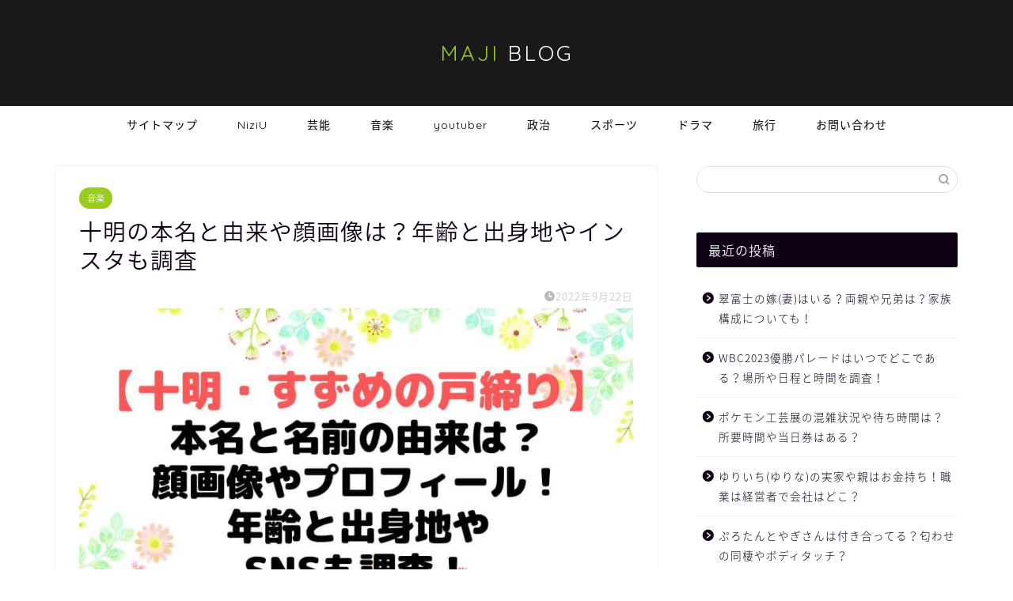

--- FILE ---
content_type: text/html; charset=UTF-8
request_url: https://majiblog.net/2022/09/22/toaka/
body_size: 14462
content:
<!DOCTYPE html>
<html lang="ja">
<head prefix="og: http://ogp.me/ns# fb: http://ogp.me/ns/fb# article: http://ogp.me/ns/article#">
<meta charset="utf-8">
<meta http-equiv="X-UA-Compatible" content="IE=edge">
<meta name="viewport" content="width=device-width, initial-scale=1">
<!-- ここからOGP -->
<meta property="og:type" content="blog">
<meta property="og:title" content="十明の本名と由来や顔画像は？年齢と出身地やインスタも調査｜TOKIMEKI MAJI BLOG"> 
<meta property="og:url" content="https://majiblog.net/2022/09/22/toaka/"> 
<meta property="og:description" content="新海誠監督の新作映画「すずめの戸締り」の主題歌のボーカルを担当するアーティストが十明(とあか)さんだということで話題にな"> 
<meta property="og:image" content="https://majiblog.net/wp-content/uploads/2022/09/toaka-suzume-1.jpg">
<meta property="og:site_name" content="TOKIMEKI MAJI BLOG">
<meta property="fb:admins" content="">
<meta name="twitter:card" content="summary_large_image">
<!-- ここまでOGP --> 

<meta name="description" itemprop="description" content="新海誠監督の新作映画「すずめの戸締り」の主題歌のボーカルを担当するアーティストが十明(とあか)さんだということで話題にな" >
<link rel="shortcut icon" href="https://majiblog.net/wp-content/themes/jin/favicon.ico">

<link media="all" href="https://majiblog.net/wp-content/cache/autoptimize/css/autoptimize_3ec73662f7ca61268290f10209884549.css" rel="stylesheet" /><title>十明の本名と由来や顔画像は？年齢と出身地やインスタも調査｜TOKIMEKI MAJI BLOG</title>
<meta name='robots' content='max-image-preview:large' />
<link rel='dns-prefetch' href='//ajax.googleapis.com' />
<link rel='dns-prefetch' href='//cdnjs.cloudflare.com' />
<link rel='dns-prefetch' href='//use.fontawesome.com' />
<link rel="alternate" type="application/rss+xml" title="TOKIMEKI MAJI BLOG &raquo; フィード" href="https://majiblog.net/feed/" />
<link rel="alternate" type="application/rss+xml" title="TOKIMEKI MAJI BLOG &raquo; コメントフィード" href="https://majiblog.net/comments/feed/" />
<link rel="alternate" type="application/rss+xml" title="TOKIMEKI MAJI BLOG &raquo; 十明の本名と由来や顔画像は？年齢と出身地やインスタも調査 のコメントのフィード" href="https://majiblog.net/2022/09/22/toaka/feed/" />
<script type="text/javascript">
window._wpemojiSettings = {"baseUrl":"https:\/\/s.w.org\/images\/core\/emoji\/14.0.0\/72x72\/","ext":".png","svgUrl":"https:\/\/s.w.org\/images\/core\/emoji\/14.0.0\/svg\/","svgExt":".svg","source":{"concatemoji":"https:\/\/majiblog.net\/wp-includes\/js\/wp-emoji-release.min.js?ver=6.1.9"}};
/*! This file is auto-generated */
!function(e,a,t){var n,r,o,i=a.createElement("canvas"),p=i.getContext&&i.getContext("2d");function s(e,t){var a=String.fromCharCode,e=(p.clearRect(0,0,i.width,i.height),p.fillText(a.apply(this,e),0,0),i.toDataURL());return p.clearRect(0,0,i.width,i.height),p.fillText(a.apply(this,t),0,0),e===i.toDataURL()}function c(e){var t=a.createElement("script");t.src=e,t.defer=t.type="text/javascript",a.getElementsByTagName("head")[0].appendChild(t)}for(o=Array("flag","emoji"),t.supports={everything:!0,everythingExceptFlag:!0},r=0;r<o.length;r++)t.supports[o[r]]=function(e){if(p&&p.fillText)switch(p.textBaseline="top",p.font="600 32px Arial",e){case"flag":return s([127987,65039,8205,9895,65039],[127987,65039,8203,9895,65039])?!1:!s([55356,56826,55356,56819],[55356,56826,8203,55356,56819])&&!s([55356,57332,56128,56423,56128,56418,56128,56421,56128,56430,56128,56423,56128,56447],[55356,57332,8203,56128,56423,8203,56128,56418,8203,56128,56421,8203,56128,56430,8203,56128,56423,8203,56128,56447]);case"emoji":return!s([129777,127995,8205,129778,127999],[129777,127995,8203,129778,127999])}return!1}(o[r]),t.supports.everything=t.supports.everything&&t.supports[o[r]],"flag"!==o[r]&&(t.supports.everythingExceptFlag=t.supports.everythingExceptFlag&&t.supports[o[r]]);t.supports.everythingExceptFlag=t.supports.everythingExceptFlag&&!t.supports.flag,t.DOMReady=!1,t.readyCallback=function(){t.DOMReady=!0},t.supports.everything||(n=function(){t.readyCallback()},a.addEventListener?(a.addEventListener("DOMContentLoaded",n,!1),e.addEventListener("load",n,!1)):(e.attachEvent("onload",n),a.attachEvent("onreadystatechange",function(){"complete"===a.readyState&&t.readyCallback()})),(e=t.source||{}).concatemoji?c(e.concatemoji):e.wpemoji&&e.twemoji&&(c(e.twemoji),c(e.wpemoji)))}(window,document,window._wpemojiSettings);
</script>

	




<link rel='stylesheet' id='fontawesome-style-css' href='https://use.fontawesome.com/releases/v5.6.3/css/all.css?ver=6.1.9' type='text/css' media='all' />
<link rel='stylesheet' id='swiper-style-css' href='https://cdnjs.cloudflare.com/ajax/libs/Swiper/4.0.7/css/swiper.min.css?ver=6.1.9' type='text/css' media='all' />
<link rel="https://api.w.org/" href="https://majiblog.net/wp-json/" /><link rel="alternate" type="application/json" href="https://majiblog.net/wp-json/wp/v2/posts/7459" /><link rel="canonical" href="https://majiblog.net/2022/09/22/toaka/" />
<link rel='shortlink' href='https://majiblog.net/?p=7459' />
<link rel="alternate" type="application/json+oembed" href="https://majiblog.net/wp-json/oembed/1.0/embed?url=https%3A%2F%2Fmajiblog.net%2F2022%2F09%2F22%2Ftoaka%2F" />
<link rel="alternate" type="text/xml+oembed" href="https://majiblog.net/wp-json/oembed/1.0/embed?url=https%3A%2F%2Fmajiblog.net%2F2022%2F09%2F22%2Ftoaka%2F&#038;format=xml" />
<script type="text/javascript">
<!--
/******************************************************************************
***   COPY PROTECTED BY http://chetangole.com/blog/wp-copyprotect/   version 3.1.0 ****
******************************************************************************/
function clickIE4(){
if (event.button==2){
return false;
}
}
function clickNS4(e){
if (document.layers||document.getElementById&&!document.all){
if (e.which==2||e.which==3){
return false;
}
}
}

if (document.layers){
document.captureEvents(Event.MOUSEDOWN);
document.onmousedown=clickNS4;
}
else if (document.all&&!document.getElementById){
document.onmousedown=clickIE4;
}

document.oncontextmenu=new Function("return false")
// --> 
</script>

<script type="text/javascript">
/******************************************************************************
***   COPY PROTECTED BY http://chetangole.com/blog/wp-copyprotect/   version 3.1.0 ****
******************************************************************************/
function disableSelection(target){
if (typeof target.onselectstart!="undefined") //For IE 
	target.onselectstart=function(){return false}
else if (typeof target.style.MozUserSelect!="undefined") //For Firefox
	target.style.MozUserSelect="none"
else //All other route (For Opera)
	target.onmousedown=function(){return false}
target.style.cursor = "default"
}
</script>
	
	
				
		
			
<!--カエレバCSS-->
<!--アプリーチCSS-->

<!-- Global site tag (gtag.js) - Google Analytics -->
<script async src="https://www.googletagmanager.com/gtag/js?id=UA-160001429-2"></script>
<script>
  window.dataLayer = window.dataLayer || [];
  function gtag(){dataLayer.push(arguments);}
  gtag('js', new Date());

  gtag('config', 'UA-160001429-2');
</script>

<!-- Google tag (gtag.js) -->
<script async src="https://www.googletagmanager.com/gtag/js?id=G-C4H5BWL1QH"></script>
<script>
  window.dataLayer = window.dataLayer || [];
  function gtag(){dataLayer.push(arguments);}
  gtag('js', new Date());

  gtag('config', 'G-C4H5BWL1QH');
</script>
</head>
<body class="post-template-default single single-post postid-7459 single-format-standard" id="nts-style">
<div id="wrapper">

		
	<div id="scroll-content" class="animate">
	
		<!--ヘッダー-->

								
<div id="header-box" class="tn_on header-box animate">
	<div id="header" class="header-type2 header animate">
		
		<div id="site-info" class="ef">
												<span class="tn-logo-size"><a href='https://majiblog.net/' title='TOKIMEKI MAJI BLOG' rel='home'><span style="color:#9acc1e">MAJI</span> BLOG</a></span>
									</div>

	
		
	</div>
	
		
</div>

		
	<!--グローバルナビゲーション layout1-->
				<div id="nav-container" class="header-style3-animate animate">
			<div id="drawernav" class="ef">
				<nav class="fixed-content"><ul class="menu-box"><li class="menu-item menu-item-type-post_type menu-item-object-page menu-item-28"><a href="https://majiblog.net/sitemap/">サイトマップ</a></li>
<li class="menu-item menu-item-type-taxonomy menu-item-object-category menu-item-737"><a href="https://majiblog.net/category/niziu/">NiziU</a></li>
<li class="menu-item menu-item-type-taxonomy menu-item-object-category menu-item-460"><a href="https://majiblog.net/category/geinou/">芸能</a></li>
<li class="menu-item menu-item-type-taxonomy menu-item-object-category current-post-ancestor current-menu-parent current-post-parent menu-item-1856"><a href="https://majiblog.net/category/music/">音楽</a></li>
<li class="menu-item menu-item-type-taxonomy menu-item-object-category menu-item-738"><a href="https://majiblog.net/category/youtuber/">youtuber</a></li>
<li class="menu-item menu-item-type-taxonomy menu-item-object-category menu-item-688"><a href="https://majiblog.net/category/seiji/">政治</a></li>
<li class="menu-item menu-item-type-taxonomy menu-item-object-category menu-item-1855"><a href="https://majiblog.net/category/sports/">スポーツ</a></li>
<li class="menu-item menu-item-type-taxonomy menu-item-object-category menu-item-689"><a href="https://majiblog.net/category/drama/">ドラマ</a></li>
<li class="menu-item menu-item-type-taxonomy menu-item-object-category menu-item-739"><a href="https://majiblog.net/category/trip/">旅行</a></li>
<li class="menu-item menu-item-type-post_type menu-item-object-page menu-item-4840"><a href="https://majiblog.net/contact/">お問い合わせ</a></li>
</ul></nav>			</div>
		</div>
				<!--グローバルナビゲーション layout1-->
		
		<!--ヘッダー-->

		<div class="clearfix"></div>

			
														
		
	<div id="contents">

		<!--メインコンテンツ-->
			<main id="main-contents" class="main-contents article_style1 animate" itemprop="mainContentOfPage">
				
								
				<section class="cps-post-box hentry">
																	<article class="cps-post">
							<header class="cps-post-header">
																<span class="cps-post-cat category-music" itemprop="keywords"><a href="https://majiblog.net/category/music/" style="background-color:!important;">音楽</a></span>
																<h1 class="cps-post-title entry-title" itemprop="headline">十明の本名と由来や顔画像は？年齢と出身地やインスタも調査</h1>
								<div class="cps-post-meta vcard">
									<span class="writer fn" itemprop="author" itemscope itemtype="https://schema.org/Person"><span itemprop="name">maji</span></span>
									<span class="cps-post-date-box">
													<span class="cps-post-date"><i class="jic jin-ifont-watch" aria-hidden="true"></i>&nbsp;<time class="entry-date date published updated" datetime="2022-09-22T08:28:24+09:00">2022年9月22日</time></span>
											</span>
								</div>
								
							</header>
																							<div class="cps-post-thumb" itemscope itemtype="https://schema.org/ImageObject">
									<img src="https://majiblog.net/wp-content/uploads/2022/09/toaka-suzume-1.jpg" class="attachment-large_size size-large_size wp-post-image" alt="" decoding="async" srcset="https://majiblog.net/wp-content/uploads/2022/09/toaka-suzume-1.jpg 760w, https://majiblog.net/wp-content/uploads/2022/09/toaka-suzume-1-300x169.jpg 300w, https://majiblog.net/wp-content/uploads/2022/09/toaka-suzume-1-320x180.jpg 320w, https://majiblog.net/wp-content/uploads/2022/09/toaka-suzume-1-640x360.jpg 640w" sizes="(max-width: 760px) 100vw, 760px" />								</div>
																																							<div class="share-top sns-design-type01">
	<div class="sns-top">
		<ol>
			<!--ツイートボタン-->
							<li class="twitter"><a href="https://twitter.com/share?url=https%3A%2F%2Fmajiblog.net%2F2022%2F09%2F22%2Ftoaka%2F&text=%E5%8D%81%E6%98%8E%E3%81%AE%E6%9C%AC%E5%90%8D%E3%81%A8%E7%94%B1%E6%9D%A5%E3%82%84%E9%A1%94%E7%94%BB%E5%83%8F%E3%81%AF%EF%BC%9F%E5%B9%B4%E9%BD%A2%E3%81%A8%E5%87%BA%E8%BA%AB%E5%9C%B0%E3%82%84%E3%82%A4%E3%83%B3%E3%82%B9%E3%82%BF%E3%82%82%E8%AA%BF%E6%9F%BB - TOKIMEKI MAJI BLOG"><i class="jic jin-ifont-twitter"></i></a>
				</li>
						<!--Facebookボタン-->
							<li class="facebook">
				<a href="https://www.facebook.com/sharer.php?src=bm&u=https%3A%2F%2Fmajiblog.net%2F2022%2F09%2F22%2Ftoaka%2F&t=%E5%8D%81%E6%98%8E%E3%81%AE%E6%9C%AC%E5%90%8D%E3%81%A8%E7%94%B1%E6%9D%A5%E3%82%84%E9%A1%94%E7%94%BB%E5%83%8F%E3%81%AF%EF%BC%9F%E5%B9%B4%E9%BD%A2%E3%81%A8%E5%87%BA%E8%BA%AB%E5%9C%B0%E3%82%84%E3%82%A4%E3%83%B3%E3%82%B9%E3%82%BF%E3%82%82%E8%AA%BF%E6%9F%BB - TOKIMEKI MAJI BLOG" onclick="javascript:window.open(this.href, '', 'menubar=no,toolbar=no,resizable=yes,scrollbars=yes,height=300,width=600');return false;"><i class="jic jin-ifont-facebook-t" aria-hidden="true"></i></a>
				</li>
						<!--はてブボタン-->
							<li class="hatebu">
				<a href="https://b.hatena.ne.jp/add?mode=confirm&url=https%3A%2F%2Fmajiblog.net%2F2022%2F09%2F22%2Ftoaka%2F" onclick="javascript:window.open(this.href, '', 'menubar=no,toolbar=no,resizable=yes,scrollbars=yes,height=400,width=510');return false;" ><i class="font-hatena"></i></a>
				</li>
						<!--Poketボタン-->
							<li class="pocket">
				<a href="https://getpocket.com/edit?url=https%3A%2F%2Fmajiblog.net%2F2022%2F09%2F22%2Ftoaka%2F&title=%E5%8D%81%E6%98%8E%E3%81%AE%E6%9C%AC%E5%90%8D%E3%81%A8%E7%94%B1%E6%9D%A5%E3%82%84%E9%A1%94%E7%94%BB%E5%83%8F%E3%81%AF%EF%BC%9F%E5%B9%B4%E9%BD%A2%E3%81%A8%E5%87%BA%E8%BA%AB%E5%9C%B0%E3%82%84%E3%82%A4%E3%83%B3%E3%82%B9%E3%82%BF%E3%82%82%E8%AA%BF%E6%9F%BB - TOKIMEKI MAJI BLOG"><i class="jic jin-ifont-pocket" aria-hidden="true"></i></a>
				</li>
							<li class="line">
				<a href="https://line.me/R/msg/text/?https%3A%2F%2Fmajiblog.net%2F2022%2F09%2F22%2Ftoaka%2F"><i class="jic jin-ifont-line" aria-hidden="true"></i></a>
				</li>
		</ol>
	</div>
</div>
<div class="clearfix"></div>
															
							<div class="cps-post-main-box">
								<div class="cps-post-main    h2-style05 h3-style01 h4-style01 entry-content m-size m-size-sp" itemprop="articleBody">

									<div class="clearfix"></div>
										<div class="sponsor-top">スポンサーリンク</div>
				<section class="ad-single ad-top">
					<div class="center-rectangle">
						<script async src="https://pagead2.googlesyndication.com/pagead/js/adsbygoogle.js"></script>
<!-- レスポンシブ -->
<ins class="adsbygoogle"
     style="display:block"
     data-ad-client="ca-pub-2087412660613210"
     data-ad-slot="9984823157"
     data-ad-format="rectangle"
     data-full-width-responsive="true"></ins>
<script>
     (adsbygoogle = window.adsbygoogle || []).push({});
</script>					</div>
				</section>
						
									<p>新海誠監督の新作映画「すずめの戸締り」の主題歌のボーカルを担当するアーティストが十明(とあか)さんだということで話題になっていますね！</p>
<p>十明さんの歌声は既にSNSで聴いた方からは透き通った歌声で癒されると話題です。</p>
<p>突然現れた新人シンガーに誰？どんな人なの？と疑問に思っている方も多いのではないでしょうか。</p>
<p>&nbsp;</p>
<p>そこで気になるのは『<strong>十明さんの<span class="marker2">本名</span>と<span class="marker2">名前の由来</span></strong>』ということではないでしょうか。</p>
<p>また、『十<strong>明さんのプロフィール、<span class="marker2">年齢</span>、<span class="marker2">出身地</span></strong>』についても気になりますよね。</p>
<p>十明さんの顔画像やインスタ(SNS)も調査してみました。</p>
<p>&nbsp;</p>
<p>そこで今回まとめた内容はこちら▼</p>
<div class="simple-box4">
<p><strong>・十明の本名と由来や意味は？</strong><br />
<strong>・十明の顔画像は？</strong><br />
<strong>・十明の年齢と出身地は？</strong><br />
<strong>・十明のインスタ(SNS)も調査</strong></p>
</div>
<p>では、さっそく本題に入っていきましょう。</p>
<div class="sponsor-h2-center">スポンサーリンク</div><div class="ad-single-h2"><script async src="https://pagead2.googlesyndication.com/pagead/js/adsbygoogle.js"></script>
<!-- レスポンシブ -->
<ins class="adsbygoogle"
     style="display:block"
     data-ad-client="ca-pub-2087412660613210"
     data-ad-slot="9984823157"
     data-ad-format="rectangle"
     data-full-width-responsive="true"></ins>
<script>
     (adsbygoogle = window.adsbygoogle || []).push({});
</script></div><div id="rtoc-mokuji-wrapper" class="rtoc-mokuji-content frame2 preset1 animation-fade rtoc_open default" data-id="7459" data-theme="JIN">
			<div id="rtoc-mokuji-title" class=" rtoc_center">
			<button class="rtoc_open_close rtoc_open"></button>
			<span>目次</span>
			</div><ol class="rtoc-mokuji decimal_ol level-1"><li class="rtoc-item"><a href="#rtoc-1">十明の本名と由来や意味は？</a><ul class="rtoc-mokuji mokuji_ul level-2"><li class="rtoc-item"><a href="#rtoc-2">十明の本名は『あおい』？</a></li><li class="rtoc-item"><a href="#rtoc-3">十明の由来や意味は？</a></li></ul></li><li class="rtoc-item"><a href="#rtoc-4">十明の顔画像は？</a></li><li class="rtoc-item"><a href="#rtoc-5">十明の年齢と出身地は？</a><ul class="rtoc-mokuji mokuji_ul level-2"><li class="rtoc-item"><a href="#rtoc-6">十明さんの年齢と出身地は？</a></li></ul></li><li class="rtoc-item"><a href="#rtoc-7">十明のインスタ(SNS)も調査</a></li><li class="rtoc-item"><a href="#rtoc-8">まとめ</a></li></ol></div><h2 id="rtoc-1" >十明の本名と由来や意味は？</h2>
<p>十明さんの読み方は「<span class="marker"><strong>とあか</strong></span>」ということで変わったお名前ですが、十明というのは本名なのか調査してみました。</p>
<h3 id="rtoc-2" >十明の本名は『あおい』？</h3>
<p>十明さんの<span class="marker"><strong>本名は公式に発表されていません。</strong></span></p>
<p>しかし、十明さんのTiktokで以下のコメントが投稿されていました。</p>
<div class="simple-box1">
<p>おぼつっていう名前から変わるの悲しいけどあおいが気に入ってる名前なら好きになる</p>
</div>
<p>十明さんのTiktokの活動名は以前「おぼつ」でしたが、十明に変更したことを投稿した際にファンからのコメントでした。</p>
<p>このコメントの中で気になるのは「あおいが気に入っている名前なら好きになる」という「<span class="marker"><strong>あおい</strong></span>」という言葉ですね。</p>
<p>名前の話をしているので「あおい」というのは例えば葵(あおい)というのが本名だと知っている方がコメントした可能性が考えられますね。</p>
<p>今後、メディアに出る機会が増えるので本名について公表される日も近いかもしれません。</p>
<p>&nbsp;</p>
<h3 id="rtoc-3" >十明の由来や意味は？</h3>
<p>十明さんの名前の由来や意味について調べてみましたが、正式には公表されていないことがわかりました。</p>
<p>名前の由来として<span class="marker"><strong>有力なのは以下の2つ</strong></span>です。</p>
<ol>
<li><strong>多くの希望を届けて前向きになって欲しい</strong></li>
<li><strong>映画「すずめの戸締り」の内容に関連している</strong></li>
</ol>
<p>名前を分けて由来について調べてみると、十は多くのことを表しており、明は明るい、光に照らされている、希望がもてる前向きな様子という意味があります。</p>
<p>つまり、多くの光(希望)を届けて前向きになって欲しいというメッセージが名前の由来になっていると考えられます。</p>
<p>&nbsp;</p>
<p>また、9月20日のボーカル担当発表前のTiktokの配信で名前の意味について聞かれた際に、十明さん本人が「いつか名前について語りたい」と述べていました。</p>
<p>つまり、映画の詳細情報やボーカル担当について発表される前ということで十明の名前の由来が映画のテーマに関連したものである可能性が高いと思われます。</p>
<p>映画が公開されると名前の由来についても情報が公表されるでしょう！</p>
<div class="aicp">
<script async src="https://pagead2.googlesyndication.com/pagead/js/adsbygoogle.js"></script><br />
<!-- レスポンシブ --><br />
<ins class="adsbygoogle"
     style="display:block"
     data-ad-client="ca-pub-2087412660613210"
     data-ad-slot="9984823157"
     data-ad-format="rectangle"
     data-full-width-responsive="true"></ins><br />
<script>
     (adsbygoogle = window.adsbygoogle || []).push({});
</script>
</div>
<h2 id="rtoc-4" >十明の顔画像は？</h2>
<p>十明さんの顔画像は以下の通りです。</p>
<blockquote class="instagram-media" style="background: #FFF; border: 0; border-radius: 3px; box-shadow: 0 0 1px 0 rgba(0,0,0,0.5),0 1px 10px 0 rgba(0,0,0,0.15); margin: 1px; max-width: 540px; min-width: 326px; padding: 0; width: calc(100% - 2px);" data-instgrm-permalink="https://www.instagram.com/p/CiuVg8gp2hl/?utm_source=ig_embed&amp;utm_campaign=loading" data-instgrm-version="14">
<div style="padding: 16px;">
<p>&nbsp;</p>
<div style="display: flex; flex-direction: row; align-items: center;">
<div style="background-color: #f4f4f4; border-radius: 50%; flex-grow: 0; height: 40px; margin-right: 14px; width: 40px;"></div>
<div style="display: flex; flex-direction: column; flex-grow: 1; justify-content: center;">
<div style="background-color: #f4f4f4; border-radius: 4px; flex-grow: 0; height: 14px; margin-bottom: 6px; width: 100px;"></div>
<div style="background-color: #f4f4f4; border-radius: 4px; flex-grow: 0; height: 14px; width: 60px;"></div>
</div>
</div>
<div style="padding: 19% 0;"></div>
<div style="display: block; height: 50px; margin: 0 auto 12px; width: 50px;"></div>
<div style="padding-top: 8px;">
<div style="color: #3897f0; font-family: Arial,sans-serif; font-size: 14px; font-style: normal; font-weight: 550; line-height: 18px;">この投稿をInstagramで見る</div>
</div>
<div style="padding: 12.5% 0;"></div>
<div style="display: flex; flex-direction: row; margin-bottom: 14px; align-items: center;">
<div>
<div style="background-color: #f4f4f4; border-radius: 50%; height: 12.5px; width: 12.5px; transform: translateX(0px) translateY(7px);"></div>
<div style="background-color: #f4f4f4; height: 12.5px; transform: rotate(-45deg) translateX(3px) translateY(1px); width: 12.5px; flex-grow: 0; margin-right: 14px; margin-left: 2px;"></div>
<div style="background-color: #f4f4f4; border-radius: 50%; height: 12.5px; width: 12.5px; transform: translateX(9px) translateY(-18px);"></div>
</div>
<div style="margin-left: 8px;">
<div style="background-color: #f4f4f4; border-radius: 50%; flex-grow: 0; height: 20px; width: 20px;"></div>
<div style="width: 0; height: 0; border-top: 2px solid transparent; border-left: 6px solid #f4f4f4; border-bottom: 2px solid transparent; transform: translateX(16px) translateY(-4px) rotate(30deg);"></div>
</div>
<div style="margin-left: auto;">
<div style="width: 0px; border-top: 8px solid #F4F4F4; border-right: 8px solid transparent; transform: translateY(16px);"></div>
<div style="background-color: #f4f4f4; flex-grow: 0; height: 12px; width: 16px; transform: translateY(-4px);"></div>
<div style="width: 0; height: 0; border-top: 8px solid #F4F4F4; border-left: 8px solid transparent; transform: translateY(-4px) translateX(8px);"></div>
</div>
</div>
<div style="display: flex; flex-direction: column; flex-grow: 1; justify-content: center; margin-bottom: 24px;">
<div style="background-color: #f4f4f4; border-radius: 4px; flex-grow: 0; height: 14px; margin-bottom: 6px; width: 224px;"></div>
<div style="background-color: #f4f4f4; border-radius: 4px; flex-grow: 0; height: 14px; width: 144px;"></div>
</div>
<p>&nbsp;</p>
<p style="color: #c9c8cd; font-family: Arial,sans-serif; font-size: 14px; line-height: 17px; margin-bottom: 0; margin-top: 8px; overflow: hidden; padding: 8px 0 7px; text-align: center; text-overflow: ellipsis; white-space: nowrap;"><a style="color: #c9c8cd; font-family: Arial,sans-serif; font-size: 14px; font-style: normal; font-weight: normal; line-height: 17px; text-decoration: none;" href="https://www.instagram.com/p/CiuVg8gp2hl/?utm_source=ig_embed&amp;utm_campaign=loading" target="_blank" rel="noopener">Kana Tarumi(@kanatarumi)がシェアした投稿</a></p>
</div>
</blockquote>
<p><script async src="//www.instagram.com/embed.js"></script></p>
<p>公式に公表されている画像はまだ上の画像1枚のみです。</p>
<p>この写真は十明さんのアー写ということで公表されています。</p>
<p>扉の隙間から顔を覗いており、顔が遠いですが、きれいな顔立ちなので可愛いというよりも美人な雰囲気の方であることがわかります。</p>
<p>インスタグラムでも動画を投稿していますが、顔がはっきりと映ったものは見当たりませんでした。</p>
<p>動画の中でも顔の輪郭がわかるものは以下の動画です。</p>
<blockquote class="tiktok-embed" cite="https://www.tiktok.com/@toaka_desu/video/7114617972458573057" data-video-id="7114617972458573057" data-embed-from="oembed" style="max-width: 605px;min-width: 325px;" >
<section> <a target="_blank" title="@toaka_desu" href="https://www.tiktok.com/@toaka_desu?refer=embed">@toaka_desu</a> </p>
<p>@siritoriyowai_ なとりくんのOverdoseという曲をカバーさせてもらいました〜〜！！まじかっこいい！みんな聞いて！！！<a title="バズれ" target="_blank" href="https://www.tiktok.com/tag/%E3%83%90%E3%82%BA%E3%82%8C?refer=embed">#バズれ</a> <a title="おすすめのりたい" target="_blank" href="https://www.tiktok.com/tag/%E3%81%8A%E3%81%99%E3%81%99%E3%82%81%E3%81%AE%E3%82%8A%E3%81%9F%E3%81%84?refer=embed">#おすすめのりたい</a> <a title="弾き語り" target="_blank" href="https://www.tiktok.com/tag/%E5%BC%BE%E3%81%8D%E8%AA%9E%E3%82%8A?refer=embed">#弾き語り</a> <a title="おすすめにのりたい" target="_blank" href="https://www.tiktok.com/tag/%E3%81%8A%E3%81%99%E3%81%99%E3%82%81%E3%81%AB%E3%81%AE%E3%82%8A%E3%81%9F%E3%81%84?refer=embed">#おすすめにのりたい</a></p>
<p> <a target="_blank" title="♬ オリジナル楽曲 - おぼつ - 十明" href="https://www.tiktok.com/music/オリジナル楽曲-おぼつ-7114617974878735105?refer=embed">♬ オリジナル楽曲 &#8211; おぼつ &#8211; 十明</a> </section>
</blockquote>
<p> <script async src="https://www.tiktok.com/embed.js"></script></p>
<p>Adoさんのように全くメディアに顔出ししないアーティストも多くいますので、十明さんも同じような方向性なのかもしれません。</p>
<div class="aicp">
<script async src="https://pagead2.googlesyndication.com/pagead/js/adsbygoogle.js"></script><br />
<!-- レスポンシブ --><br />
<ins class="adsbygoogle"
     style="display:block"
     data-ad-client="ca-pub-2087412660613210"
     data-ad-slot="9984823157"
     data-ad-format="rectangle"
     data-full-width-responsive="true"></ins><br />
<script>
     (adsbygoogle = window.adsbygoogle || []).push({});
</script>
</div>
<h2 id="rtoc-5" >十明の年齢と出身地は？</h2>
<p>十明さんの顔画像を見る限り、かなり年齢は若い方のようです。</p>
<p>十明さんのプロフィールを調査してみましたので紹介します。</p>
<div class="simple-box3">
<ul>
<li>名前：十明(とあか)</li>
<li>生年月日：2003年</li>
<li>年齢：19歳</li>
<li>出身地：東京都</li>
</ul>
</div>
<h3 id="rtoc-6" >十明さんの年齢と出身地は？</h3>
<p>十明さんの年齢は19歳(2022年9月現在)と言われています。</p>
<p>顔画像の通りお若い方でしね。</p>
<p>十明さんの出身地は公表されていませんが、同じくプロフィールをあまり公表していないシンガーのAdoさんは東京都出身ですので、同じ東京都かもしれません。</p>
<div class="aicp">
<script async src="https://pagead2.googlesyndication.com/pagead/js/adsbygoogle.js"></script><br />
<!-- レスポンシブ --><br />
<ins class="adsbygoogle"
     style="display:block"
     data-ad-client="ca-pub-2087412660613210"
     data-ad-slot="9984823157"
     data-ad-format="rectangle"
     data-full-width-responsive="true"></ins><br />
<script>
     (adsbygoogle = window.adsbygoogle || []).push({});
</script>
</div>
<h2 id="rtoc-7" >十明のインスタ(SNS)も調査</h2>
<p>十明さんのインスタグラムは以下の通りです。</p>
<p>https://www.instagram.com/toaka_desu/</p>
<p>インスタグラムは新しく開設したばかりで投稿されているのは映画「すずめの戸締り」の画像と本人のアー写のみでした。(2022年9月時点)</p>
<p>十明さんはTikTokでの活動が盛んで既にフォルワーは2.5万人以上になっています。(2022年9月時点)</p>
<p>https://www.tiktok.com/@toaka_desu?lang=ja-JP&#038;is_from_webapp=1&#038;sender_device=mobile&#038;sender_web_id=7145169718310913537</p>
<div class="aicp">
<script async src="https://pagead2.googlesyndication.com/pagead/js/adsbygoogle.js"></script><br />
<!-- レスポンシブ --><br />
<ins class="adsbygoogle"
     style="display:block"
     data-ad-client="ca-pub-2087412660613210"
     data-ad-slot="9984823157"
     data-ad-format="rectangle"
     data-full-width-responsive="true"></ins><br />
<script>
     (adsbygoogle = window.adsbygoogle || []).push({});
</script>
</div>
<h2 id="rtoc-8" >まとめ</h2>
<p>今回は『<strong>十明の本名と由来や顔画像は？年齢と出身地やインスタも調査</strong>』と題して、十明さんの本名は「あおい」である可能性があることを紹介していきました。</p>
<p>また、名前の由来や意味は多くの希望を届けて前向きになって欲しいというメッセージが込められている可能性があることも紹介していきました。</p>
<p>顔画像を見てみると美人でお若い方だとわかりましたね。</p>
<p>年齢はまだ19歳ですし、新海誠監督にボーカルとして選ばれたということはこれからの活躍がとても楽しみなアーティストですね。</p>
<p>今後の十明さんのメディア出演が楽しみですね。</p>
<p>&nbsp;</p>
<p>最後まで読んでいただき、ありがとうございます。</p>
									
																		
									
																		
									
									
									<div class="clearfix"></div>
<div class="adarea-box">
										
				<section class="ad-single">
					
					<div class="center-rectangle">
						<div class="sponsor-center">スポンサーリンク</div>
						<script async src="https://pagead2.googlesyndication.com/pagead/js/adsbygoogle.js"></script>
<!-- レスポンシブ -->
<ins class="adsbygoogle"
     style="display:block"
     data-ad-client="ca-pub-2087412660613210"
     data-ad-slot="9984823157"
     data-ad-format="rectangle"
     data-full-width-responsive="true"></ins>
<script>
     (adsbygoogle = window.adsbygoogle || []).push({});
</script>					</div>
				</section>
						</div>
									
																		<div class="related-ad-unit-area"><b>こちらも読まれています↓</b>
<ins id="zucks-widget-parent_b2a788c3e0"></ins>
<script type="text/javascript">
  (window.gZgokZoeWidgetQueue = (window.gZgokZoeWidgetQueue || [])).push({frameId: "_b2a788c3e0", parent: "#zucks-widget-parent_b2a788c3e0" });
</script>
<script src="https://j.zoe.zucks.net/zoe.min.js" defer></script>

<script async src="https://pagead2.googlesyndication.com/pagead/js/adsbygoogle.js"></script>
<ins class="adsbygoogle"
     style="display:block"
     data-ad-format="autorelaxed"
     data-ad-client="ca-pub-2087412660613210"
     data-ad-slot="9573804745"></ins>
<script>
     (adsbygoogle = window.adsbygoogle || []).push({});
</script>

<b>こちらも読まれています↓</b>
<script src='https://fam-8.net/ad/js/fam8-tagify.min.js'></script>
<div id= 'div_fam8_async_49285_3'>
<script language='javascript'>fam8_js_async('https://fam-8.net/ad', '_site=9193&_loc=49285&_mstype=3');</script>
</div></div>
																		
																			<div class="share sns-design-type01">
	<div class="sns">
		<ol>
			<!--ツイートボタン-->
							<li class="twitter"><a href="https://twitter.com/share?url=https%3A%2F%2Fmajiblog.net%2F2022%2F09%2F22%2Ftoaka%2F&text=%E5%8D%81%E6%98%8E%E3%81%AE%E6%9C%AC%E5%90%8D%E3%81%A8%E7%94%B1%E6%9D%A5%E3%82%84%E9%A1%94%E7%94%BB%E5%83%8F%E3%81%AF%EF%BC%9F%E5%B9%B4%E9%BD%A2%E3%81%A8%E5%87%BA%E8%BA%AB%E5%9C%B0%E3%82%84%E3%82%A4%E3%83%B3%E3%82%B9%E3%82%BF%E3%82%82%E8%AA%BF%E6%9F%BB - TOKIMEKI MAJI BLOG"><i class="jic jin-ifont-twitter"></i></a>
				</li>
						<!--Facebookボタン-->
							<li class="facebook">
				<a href="https://www.facebook.com/sharer.php?src=bm&u=https%3A%2F%2Fmajiblog.net%2F2022%2F09%2F22%2Ftoaka%2F&t=%E5%8D%81%E6%98%8E%E3%81%AE%E6%9C%AC%E5%90%8D%E3%81%A8%E7%94%B1%E6%9D%A5%E3%82%84%E9%A1%94%E7%94%BB%E5%83%8F%E3%81%AF%EF%BC%9F%E5%B9%B4%E9%BD%A2%E3%81%A8%E5%87%BA%E8%BA%AB%E5%9C%B0%E3%82%84%E3%82%A4%E3%83%B3%E3%82%B9%E3%82%BF%E3%82%82%E8%AA%BF%E6%9F%BB - TOKIMEKI MAJI BLOG" onclick="javascript:window.open(this.href, '', 'menubar=no,toolbar=no,resizable=yes,scrollbars=yes,height=300,width=600');return false;"><i class="jic jin-ifont-facebook-t" aria-hidden="true"></i></a>
				</li>
						<!--はてブボタン-->
							<li class="hatebu">
				<a href="https://b.hatena.ne.jp/add?mode=confirm&url=https%3A%2F%2Fmajiblog.net%2F2022%2F09%2F22%2Ftoaka%2F" onclick="javascript:window.open(this.href, '', 'menubar=no,toolbar=no,resizable=yes,scrollbars=yes,height=400,width=510');return false;" ><i class="font-hatena"></i></a>
				</li>
						<!--Poketボタン-->
							<li class="pocket">
				<a href="https://getpocket.com/edit?url=https%3A%2F%2Fmajiblog.net%2F2022%2F09%2F22%2Ftoaka%2F&title=%E5%8D%81%E6%98%8E%E3%81%AE%E6%9C%AC%E5%90%8D%E3%81%A8%E7%94%B1%E6%9D%A5%E3%82%84%E9%A1%94%E7%94%BB%E5%83%8F%E3%81%AF%EF%BC%9F%E5%B9%B4%E9%BD%A2%E3%81%A8%E5%87%BA%E8%BA%AB%E5%9C%B0%E3%82%84%E3%82%A4%E3%83%B3%E3%82%B9%E3%82%BF%E3%82%82%E8%AA%BF%E6%9F%BB - TOKIMEKI MAJI BLOG"><i class="jic jin-ifont-pocket" aria-hidden="true"></i></a>
				</li>
							<li class="line">
				<a href="https://line.me/R/msg/text/?https%3A%2F%2Fmajiblog.net%2F2022%2F09%2F22%2Ftoaka%2F"><i class="jic jin-ifont-line" aria-hidden="true"></i></a>
				</li>
		</ol>
	</div>
</div>

																		
									

															
								</div>
							</div>
						</article>
						
														</section>
				
								
																
								
<div class="toppost-list-box-simple">
<section class="related-entry-section toppost-list-box-inner">
		<div class="related-entry-headline">
		<div class="related-entry-headline-text ef"><span class="fa-headline"><i class="jic jin-ifont-post" aria-hidden="true"></i>RELATED POST</span></div>
	</div>
						<div class="post-list-mag3col-slide related-slide">
			<div class="swiper-container2">
				<ul class="swiper-wrapper">
					<li class="swiper-slide">
	<article class="post-list-item" itemscope itemtype="https://schema.org/BlogPosting">
		<a class="post-list-link" rel="bookmark" href="https://majiblog.net/2020/10/20/reona-kawaii-suppin/" itemprop='mainEntityOfPage'>
			<div class="post-list-inner">
				<div class="post-list-thumb" itemprop="image" itemscope itemtype="https://schema.org/ImageObject">
																		<img src="https://majiblog.net/wp-content/uploads/2020/10/woman-1149911_640.jpg" class="attachment-small_size size-small_size wp-post-image" alt="" decoding="async" loading="lazy" srcset="https://majiblog.net/wp-content/uploads/2020/10/woman-1149911_640.jpg 640w, https://majiblog.net/wp-content/uploads/2020/10/woman-1149911_640-300x200.jpg 300w" sizes="(max-width: 541px) 100vw, 541px" />							<meta itemprop="url" content="https://majiblog.net/wp-content/uploads/2020/10/woman-1149911_640.jpg">
							<meta itemprop="width" content="320">
							<meta itemprop="height" content="180">
															</div>
				<div class="post-list-meta vcard">
										<span class="post-list-cat category-music" style="background-color:!important;" itemprop="keywords">音楽</span>
					
					<h2 class="post-list-title entry-title" itemprop="headline">ReoNaのすっぴんがかわいい！整形なのか調査で昔の画像は？</h2>
											<span class="post-list-date date updated ef" itemprop="datePublished dateModified" datetime="2020-10-20" content="2020-10-20">2020年10月20日</span>
					
					<span class="writer fn" itemprop="author" itemscope itemtype="https://schema.org/Person"><span itemprop="name">maji</span></span>

					<div class="post-list-publisher" itemprop="publisher" itemscope itemtype="https://schema.org/Organization">
						<span itemprop="logo" itemscope itemtype="https://schema.org/ImageObject">
							<span itemprop="url"></span>
						</span>
						<span itemprop="name">TOKIMEKI MAJI BLOG</span>
					</div>
				</div>
			</div>
		</a>
	</article>
</li>					<li class="swiper-slide">
	<article class="post-list-item" itemscope itemtype="https://schema.org/BlogPosting">
		<a class="post-list-link" rel="bookmark" href="https://majiblog.net/2020/12/16/arashi-oomisoka-live-douji-login/" itemprop='mainEntityOfPage'>
			<div class="post-list-inner">
				<div class="post-list-thumb" itemprop="image" itemscope itemtype="https://schema.org/ImageObject">
																		<img src="https://majiblog.net/wp-content/themes/jin/img/noimg480.png" width="480" height="270" alt="no image" />
							<meta itemprop="url" content="https://majiblog.net/wp-content/themes/jin/img/noimg320.png">
							<meta itemprop="width" content="320">
							<meta itemprop="height" content="180">
															</div>
				<div class="post-list-meta vcard">
										<span class="post-list-cat category-music" style="background-color:!important;" itemprop="keywords">音楽</span>
					
					<h2 class="post-list-title entry-title" itemprop="headline">嵐大晦日ライブは同時ログインは可能！何台まで？同時視聴の準備を</h2>
											<span class="post-list-date date updated ef" itemprop="datePublished dateModified" datetime="2020-12-16" content="2020-12-16">2020年12月16日</span>
					
					<span class="writer fn" itemprop="author" itemscope itemtype="https://schema.org/Person"><span itemprop="name">maji</span></span>

					<div class="post-list-publisher" itemprop="publisher" itemscope itemtype="https://schema.org/Organization">
						<span itemprop="logo" itemscope itemtype="https://schema.org/ImageObject">
							<span itemprop="url"></span>
						</span>
						<span itemprop="name">TOKIMEKI MAJI BLOG</span>
					</div>
				</div>
			</div>
		</a>
	</article>
</li>					<li class="swiper-slide">
	<article class="post-list-item" itemscope itemtype="https://schema.org/BlogPosting">
		<a class="post-list-link" rel="bookmark" href="https://majiblog.net/2022/12/24/shandytown-member/" itemprop='mainEntityOfPage'>
			<div class="post-list-inner">
				<div class="post-list-thumb" itemprop="image" itemscope itemtype="https://schema.org/ImageObject">
																		<img src="https://majiblog.net/wp-content/uploads/2022/12/syandytown-member-1-640x360.jpg" class="attachment-small_size size-small_size wp-post-image" alt="" decoding="async" loading="lazy" srcset="https://majiblog.net/wp-content/uploads/2022/12/syandytown-member-1-640x360.jpg 640w, https://majiblog.net/wp-content/uploads/2022/12/syandytown-member-1-300x169.jpg 300w, https://majiblog.net/wp-content/uploads/2022/12/syandytown-member-1-320x180.jpg 320w, https://majiblog.net/wp-content/uploads/2022/12/syandytown-member-1.jpg 760w" sizes="(max-width: 640px) 100vw, 640px" />							<meta itemprop="url" content="https://majiblog.net/wp-content/uploads/2022/12/syandytown-member-1-640x360.jpg">
							<meta itemprop="width" content="320">
							<meta itemprop="height" content="180">
															</div>
				<div class="post-list-meta vcard">
										<span class="post-list-cat category-music" style="background-color:!important;" itemprop="keywords">音楽</span>
					
					<h2 class="post-list-title entry-title" itemprop="headline">シャンディタウンのメンバーの名前や顔画像！経歴やプロフィール！ハモネプ2022クリス...</h2>
											<span class="post-list-date date updated ef" itemprop="datePublished dateModified" datetime="2022-12-24" content="2022-12-24">2022年12月24日</span>
					
					<span class="writer fn" itemprop="author" itemscope itemtype="https://schema.org/Person"><span itemprop="name">maji</span></span>

					<div class="post-list-publisher" itemprop="publisher" itemscope itemtype="https://schema.org/Organization">
						<span itemprop="logo" itemscope itemtype="https://schema.org/ImageObject">
							<span itemprop="url"></span>
						</span>
						<span itemprop="name">TOKIMEKI MAJI BLOG</span>
					</div>
				</div>
			</div>
		</a>
	</article>
</li>					<li class="swiper-slide">
	<article class="post-list-item" itemscope itemtype="https://schema.org/BlogPosting">
		<a class="post-list-link" rel="bookmark" href="https://majiblog.net/2022/12/29/kouhaku-2022-befirst/" itemprop='mainEntityOfPage'>
			<div class="post-list-inner">
				<div class="post-list-thumb" itemprop="image" itemscope itemtype="https://schema.org/ImageObject">
																		<img src="https://majiblog.net/wp-content/uploads/2022/12/kouhaku2022-befirst-1-640x360.jpg" class="attachment-small_size size-small_size wp-post-image" alt="befirst,紅白,出演時間,衣装" decoding="async" loading="lazy" srcset="https://majiblog.net/wp-content/uploads/2022/12/kouhaku2022-befirst-1-640x360.jpg 640w, https://majiblog.net/wp-content/uploads/2022/12/kouhaku2022-befirst-1-300x169.jpg 300w, https://majiblog.net/wp-content/uploads/2022/12/kouhaku2022-befirst-1-320x180.jpg 320w, https://majiblog.net/wp-content/uploads/2022/12/kouhaku2022-befirst-1.jpg 760w" sizes="(max-width: 640px) 100vw, 640px" />							<meta itemprop="url" content="https://majiblog.net/wp-content/uploads/2022/12/kouhaku2022-befirst-1-640x360.jpg">
							<meta itemprop="width" content="320">
							<meta itemprop="height" content="180">
															</div>
				<div class="post-list-meta vcard">
										<span class="post-list-cat category-music" style="background-color:!important;" itemprop="keywords">音楽</span>
					
					<h2 class="post-list-title entry-title" itemprop="headline">紅白歌合戦2022BE:FIRST(ビーファースト)出演時間は何時？曲や衣装について...</h2>
											<span class="post-list-date date updated ef" itemprop="datePublished dateModified" datetime="2022-12-29" content="2022-12-29">2022年12月29日</span>
					
					<span class="writer fn" itemprop="author" itemscope itemtype="https://schema.org/Person"><span itemprop="name">maji</span></span>

					<div class="post-list-publisher" itemprop="publisher" itemscope itemtype="https://schema.org/Organization">
						<span itemprop="logo" itemscope itemtype="https://schema.org/ImageObject">
							<span itemprop="url"></span>
						</span>
						<span itemprop="name">TOKIMEKI MAJI BLOG</span>
					</div>
				</div>
			</div>
		</a>
	</article>
</li>					<li class="swiper-slide">
	<article class="post-list-item" itemscope itemtype="https://schema.org/BlogPosting">
		<a class="post-list-link" rel="bookmark" href="https://majiblog.net/2021/06/13/ini-ikemen-ranking-cool-no1/" itemprop='mainEntityOfPage'>
			<div class="post-list-inner">
				<div class="post-list-thumb" itemprop="image" itemscope itemtype="https://schema.org/ImageObject">
																		<img src="https://majiblog.net/wp-content/uploads/2021/06/cup-RANKING-1615074_640.jpg" class="attachment-small_size size-small_size wp-post-image" alt="" decoding="async" loading="lazy" srcset="https://majiblog.net/wp-content/uploads/2021/06/cup-RANKING-1615074_640.jpg 640w, https://majiblog.net/wp-content/uploads/2021/06/cup-RANKING-1615074_640-300x160.jpg 300w" sizes="(max-width: 640px) 100vw, 640px" />							<meta itemprop="url" content="https://majiblog.net/wp-content/uploads/2021/06/cup-RANKING-1615074_640.jpg">
							<meta itemprop="width" content="320">
							<meta itemprop="height" content="180">
															</div>
				<div class="post-list-meta vcard">
										<span class="post-list-cat category-music" style="background-color:!important;" itemprop="keywords">音楽</span>
					
					<h2 class="post-list-title entry-title" itemprop="headline">INIのイケメンランキングまとめ！一番かっこいいのは誰？顔画像</h2>
											<span class="post-list-date date updated ef" itemprop="datePublished dateModified" datetime="2021-06-13" content="2021-06-13">2021年6月13日</span>
					
					<span class="writer fn" itemprop="author" itemscope itemtype="https://schema.org/Person"><span itemprop="name">maji</span></span>

					<div class="post-list-publisher" itemprop="publisher" itemscope itemtype="https://schema.org/Organization">
						<span itemprop="logo" itemscope itemtype="https://schema.org/ImageObject">
							<span itemprop="url"></span>
						</span>
						<span itemprop="name">TOKIMEKI MAJI BLOG</span>
					</div>
				</div>
			</div>
		</a>
	</article>
</li>					<li class="swiper-slide">
	<article class="post-list-item" itemscope itemtype="https://schema.org/BlogPosting">
		<a class="post-list-link" rel="bookmark" href="https://majiblog.net/2021/01/04/lisa-motoyanki-zenka-setto/" itemprop='mainEntityOfPage'>
			<div class="post-list-inner">
				<div class="post-list-thumb" itemprop="image" itemscope itemtype="https://schema.org/ImageObject">
																		<img src="https://majiblog.net/wp-content/uploads/2021/01/woman2.jpg" class="attachment-small_size size-small_size wp-post-image" alt="" decoding="async" loading="lazy" srcset="https://majiblog.net/wp-content/uploads/2021/01/woman2.jpg 640w, https://majiblog.net/wp-content/uploads/2021/01/woman2-300x200.jpg 300w" sizes="(max-width: 541px) 100vw, 541px" />							<meta itemprop="url" content="https://majiblog.net/wp-content/uploads/2021/01/woman2.jpg">
							<meta itemprop="width" content="320">
							<meta itemprop="height" content="180">
															</div>
				<div class="post-list-meta vcard">
										<span class="post-list-cat category-music" style="background-color:!important;" itemprop="keywords">音楽</span>
					
					<h2 class="post-list-title entry-title" itemprop="headline">LiSAは元ヤンキーで前科あり？飲酒や窃盗と泥棒の容疑！【驚愕】</h2>
											<span class="post-list-date date updated ef" itemprop="datePublished dateModified" datetime="2021-01-04" content="2021-01-04">2021年1月4日</span>
					
					<span class="writer fn" itemprop="author" itemscope itemtype="https://schema.org/Person"><span itemprop="name">maji</span></span>

					<div class="post-list-publisher" itemprop="publisher" itemscope itemtype="https://schema.org/Organization">
						<span itemprop="logo" itemscope itemtype="https://schema.org/ImageObject">
							<span itemprop="url"></span>
						</span>
						<span itemprop="name">TOKIMEKI MAJI BLOG</span>
					</div>
				</div>
			</div>
		</a>
	</article>
</li>						</ul>
				<div class="swiper-pagination"></div>
				<div class="swiper-button-prev"></div>
				<div class="swiper-button-next"></div>
			</div>
		</div>
			</section>
</div>
<div class="clearfix"></div>
	

									<div class="related-ad-area">
				<section class="ad-single">
					
					<div class="center-rectangle">
						<div class="sponsor-center">スポンサーリンク</div>
						<script async src="https://pagead2.googlesyndication.com/pagead/js/adsbygoogle.js"></script>
<!-- レスポンシブ -->
<ins class="adsbygoogle"
     style="display:block"
     data-ad-client="ca-pub-2087412660613210"
     data-ad-slot="9984823157"
     data-ad-format="rectangle"
     data-full-width-responsive="true"></ins>
<script>
     (adsbygoogle = window.adsbygoogle || []).push({});
</script>					</div>
				</section>
			</div>
														
				
				
					<div id="prev-next" class="clearfix">
		
					<a class="prev" href="https://majiblog.net/2022/02/27/mizutanijun/" title="水谷隼の父親はヤマハで母親は経営者！兄や妹も選手で家族構成についても！">
				<div class="metabox">
											<img src="https://majiblog.net/wp-content/uploads/2022/02/mizutanijun1-320x180.jpg" class="attachment-cps_thumbnails size-cps_thumbnails wp-post-image" alt="" decoding="async" loading="lazy" srcset="https://majiblog.net/wp-content/uploads/2022/02/mizutanijun1-320x180.jpg 320w, https://majiblog.net/wp-content/uploads/2022/02/mizutanijun1-300x169.jpg 300w, https://majiblog.net/wp-content/uploads/2022/02/mizutanijun1-640x360.jpg 640w, https://majiblog.net/wp-content/uploads/2022/02/mizutanijun1.jpg 760w" sizes="(max-width: 320px) 100vw, 320px" />										
					<p>水谷隼の父親はヤマハで母親は経営者！兄や妹も選手で家族構成についても！</p>
				</div>
			</a>
		

					<a class="next" href="https://majiblog.net/2022/09/22/nissan-kicks/" title="日産キックスCMのスニーカーのメーカーやブランドとモデル名は？値段も調査">
				<div class="metabox">
					<p>日産キックスCMのスニーカーのメーカーやブランドとモデル名は？値段も調査</p>

											<img src="https://majiblog.net/wp-content/uploads/2022/09/nissan-cm-kicks-1-320x180.jpg" class="attachment-cps_thumbnails size-cps_thumbnails wp-post-image" alt="" decoding="async" loading="lazy" srcset="https://majiblog.net/wp-content/uploads/2022/09/nissan-cm-kicks-1-320x180.jpg 320w, https://majiblog.net/wp-content/uploads/2022/09/nissan-cm-kicks-1-300x169.jpg 300w, https://majiblog.net/wp-content/uploads/2022/09/nissan-cm-kicks-1-640x360.jpg 640w, https://majiblog.net/wp-content/uploads/2022/09/nissan-cm-kicks-1.jpg 760w" sizes="(max-width: 320px) 100vw, 320px" />									</div>
			</a>
		
	</div>
	<div class="clearfix"></div>
			</main>

		<!--サイドバー-->
<div id="sidebar" class="sideber sidebar_style2 animate" role="complementary" itemscope itemtype="https://schema.org/WPSideBar">
		
	<div id="search-2" class="widget widget_search"><form class="search-box" role="search" method="get" id="searchform" action="https://majiblog.net/">
	<input type="search" placeholder="" class="text search-text" value="" name="s" id="s">
	<input type="submit" id="searchsubmit" value="&#xe931;">
</form>
</div>
		<div id="recent-posts-2" class="widget widget_recent_entries">
		<div class="widgettitle ef">最近の投稿</div>
		<ul>
											<li>
					<a href="https://majiblog.net/2023/03/27/midorifuji-yome-kazoku/">翠富士の嫁(妻)はいる？両親や兄弟は？家族構成についても！</a>
									</li>
											<li>
					<a href="https://majiblog.net/2023/03/24/wbc2023-yuushou-parade-basho-nittei/">WBC2023優勝パレードはいつでどこである？場所や日程と時間を調査！</a>
									</li>
											<li>
					<a href="https://majiblog.net/2023/03/22/pokemon-kougeiten-konnzatu/">ポケモン工芸展の混雑状況や待ち時間は？所要時間や当日券はある？</a>
									</li>
											<li>
					<a href="https://majiblog.net/2023/03/19/yuriiti-yurina-zikka-okanemoti/">ゆりいち(ゆりな)の実家や親はお金持ち！職業は経営者で会社はどこ？</a>
									</li>
											<li>
					<a href="https://majiblog.net/2023/03/19/purotan-yagisan-tukiatteru/">ぷろたんとやぎさんは付き合ってる？匂わせの同棲やボディタッチ？</a>
									</li>
					</ul>

		</div><div id="categories-2" class="widget widget_categories"><div class="widgettitle ef">カテゴリー</div>
			<ul>
					<li class="cat-item cat-item-27"><a href="https://majiblog.net/category/bts-bt21/">BTS/BT21</a>
</li>
	<li class="cat-item cat-item-18"><a href="https://majiblog.net/category/niziu/">NiziU</a>
</li>
	<li class="cat-item cat-item-19"><a href="https://majiblog.net/category/youtuber/">youtuber</a>
</li>
	<li class="cat-item cat-item-24"><a href="https://majiblog.net/category/%e3%82%a2%e3%83%8b%e3%83%a1/">アニメ</a>
</li>
	<li class="cat-item cat-item-23"><a href="https://majiblog.net/category/%e3%82%a4%e3%83%99%e3%83%b3%e3%83%88/">イベント</a>
</li>
	<li class="cat-item cat-item-25"><a href="https://majiblog.net/category/%e3%82%b0%e3%83%ab%e3%83%a1/">グルメ</a>
</li>
	<li class="cat-item cat-item-14"><a href="https://majiblog.net/category/sports/">スポーツ</a>
</li>
	<li class="cat-item cat-item-17"><a href="https://majiblog.net/category/drama/">ドラマ</a>
</li>
	<li class="cat-item cat-item-28"><a href="https://majiblog.net/category/%e3%83%90%e3%83%81%e3%82%a7%e3%83%a9%e3%83%bc/">バチェラー</a>
</li>
	<li class="cat-item cat-item-16"><a href="https://majiblog.net/category/seiji/">政治</a>
</li>
	<li class="cat-item cat-item-20"><a href="https://majiblog.net/category/trip/">旅行</a>
</li>
	<li class="cat-item cat-item-1"><a href="https://majiblog.net/category/%e6%9c%aa%e5%88%86%e9%a1%9e/">未分類</a>
</li>
	<li class="cat-item cat-item-13"><a href="https://majiblog.net/category/geinou/">芸能</a>
</li>
	<li class="cat-item cat-item-22"><a href="https://majiblog.net/category/trend/">話題</a>
</li>
	<li class="cat-item cat-item-21"><a href="https://majiblog.net/category/music/">音楽</a>
</li>
			</ul>

			</div>	
			</div>
	</div>
<div class="clearfix"></div>
	<!--フッター-->
			<!-- breadcrumb -->
<div id="breadcrumb" class="footer_type1">
	<ul itemscope itemtype="https://schema.org/BreadcrumbList">
		
		<div class="page-top-footer"><a class="totop"><i class="jic jin-ifont-arrowtop"></i></a></div>
		
		<li itemprop="itemListElement" itemscope itemtype="https://schema.org/ListItem">
			<a href="https://majiblog.net/" itemid="https://majiblog.net/" itemscope itemtype="https://schema.org/Thing" itemprop="item">
				<i class="jic jin-ifont-home space-i" aria-hidden="true"></i><span itemprop="name">HOME</span>
			</a>
			<meta itemprop="position" content="1">
		</li>
		
		<li itemprop="itemListElement" itemscope itemtype="https://schema.org/ListItem"><i class="jic jin-ifont-arrow space" aria-hidden="true"></i><a href="https://majiblog.net/category/music/" itemid="https://majiblog.net/category/music/" itemscope itemtype="https://schema.org/Thing" itemprop="item"><span itemprop="name">音楽</span></a><meta itemprop="position" content="2"></li>		
				<li itemprop="itemListElement" itemscope itemtype="https://schema.org/ListItem">
			<i class="jic jin-ifont-arrow space" aria-hidden="true"></i>
			<a href="#" itemid="" itemscope itemtype="https://schema.org/Thing" itemprop="item">
				<span itemprop="name">十明の本名と由来や顔画像は？年齢と出身地やインスタも調査</span>
			</a>
			<meta itemprop="position" content="3">		</li>
			</ul>
</div>
<!--breadcrumb-->			<footer role="contentinfo" itemscope itemtype="https://schema.org/WPFooter">
	
		<!--ここからフッターウィジェット-->
		
				
				
		
		<div class="clearfix"></div>
		
		<!--ここまでフッターウィジェット-->
	
					<div id="footer-box">
				<div class="footer-inner">
					<span id="privacy"><a href="https://majiblog.net/privacy/">プライバシーポリシー</a></span>
					<span id="law"><a href="https://majiblog.net/law/">免責事項</a></span>
					<span id="copyright" itemprop="copyrightHolder"><i class="jic jin-ifont-copyright" aria-hidden="true"></i>2020–2026&nbsp;&nbsp;TOKIMEKI MAJI BLOG</span>
				</div>
			</div>
				<div class="clearfix"></div>
	</footer>
	
	
	
		
	</div><!--scroll-content-->

			
</div><!--wrapper-->

<script type="text/javascript">
disableSelection(document.body)
</script>

<script type='text/javascript' src='https://ajax.googleapis.com/ajax/libs/jquery/1.12.4/jquery.min.js?ver=6.1.9' id='jquery-js'></script>
<script type='text/javascript' id='rtoc_js-js-extra'>
/* <![CDATA[ */
var rtocScrollAnimation = {"rtocScrollAnimation":"on"};
var rtocBackButton = {"rtocBackButton":"on"};
var rtocBackDisplayPC = {"rtocBackDisplayPC":""};
var rtocOpenText = {"rtocOpenText":"OPEN"};
var rtocCloseText = {"rtocCloseText":"CLOSE"};
/* ]]> */
</script>

<script type='text/javascript' id='rtoc_js_return-js-extra'>
/* <![CDATA[ */
var rtocButtonPosition = {"rtocButtonPosition":"left"};
var rtocVerticalPosition = {"rtocVerticalPosition":""};
var rtocBackText = {"rtocBackText":"\u76ee\u6b21\u3078"};
/* ]]> */
</script>




<script type='text/javascript' id='contact-form-7-js-extra'>
/* <![CDATA[ */
var wpcf7 = {"apiSettings":{"root":"https:\/\/majiblog.net\/wp-json\/contact-form-7\/v1","namespace":"contact-form-7\/v1"}};
/* ]]> */
</script>



<script type='text/javascript' id='aicp-js-extra'>
/* <![CDATA[ */
var AICP = {"ajaxurl":"https:\/\/majiblog.net\/wp-admin\/admin-ajax.php","nonce":"c1ef743602","ip":"18.97.14.90","clickLimit":"3","clickCounterCookieExp":"2","banDuration":"7","countryBlockCheck":"No","banCountryList":""};
/* ]]> */
</script>



<script type='text/javascript' src='https://cdnjs.cloudflare.com/ajax/libs/Swiper/4.0.7/js/swiper.min.js?ver=6.1.9' id='cps-swiper-js'></script>
<script type='text/javascript' src='https://use.fontawesome.com/releases/v5.6.3/js/all.js?ver=6.1.9' id='fontowesome5-js'></script>

<script>
	var mySwiper = new Swiper ('.swiper-container', {
		// Optional parameters
		loop: true,
		slidesPerView: 5,
		spaceBetween: 15,
		autoplay: {
			delay: 2700,
		},
		// If we need pagination
		pagination: {
			el: '.swiper-pagination',
		},

		// Navigation arrows
		navigation: {
			nextEl: '.swiper-button-next',
			prevEl: '.swiper-button-prev',
		},

		// And if we need scrollbar
		scrollbar: {
			el: '.swiper-scrollbar',
		},
		breakpoints: {
              1024: {
				slidesPerView: 4,
				spaceBetween: 15,
			},
              767: {
				slidesPerView: 2,
				spaceBetween: 10,
				centeredSlides : true,
				autoplay: {
					delay: 4200,
				},
			}
        }
	});
	
	var mySwiper2 = new Swiper ('.swiper-container2', {
	// Optional parameters
		loop: true,
		slidesPerView: 3,
		spaceBetween: 17,
		centeredSlides : true,
		autoplay: {
			delay: 4000,
		},

		// If we need pagination
		pagination: {
			el: '.swiper-pagination',
		},

		// Navigation arrows
		navigation: {
			nextEl: '.swiper-button-next',
			prevEl: '.swiper-button-prev',
		},

		// And if we need scrollbar
		scrollbar: {
			el: '.swiper-scrollbar',
		},

		breakpoints: {
			767: {
				slidesPerView: 2,
				spaceBetween: 10,
				centeredSlides : true,
				autoplay: {
					delay: 4200,
				},
			}
		}
	});

</script>
<div id="page-top">
	<a class="totop"><i class="jic jin-ifont-arrowtop"></i></a>
</div>

<script defer src="https://majiblog.net/wp-content/cache/autoptimize/js/autoptimize_bebaba1440ef0f8b67191aa485aa9dac.js"></script></body>
</html><link href="https://fonts.googleapis.com/css?family=Quicksand" rel="stylesheet">
<link href="https://fonts.googleapis.com/earlyaccess/notosansjapanese.css" rel="stylesheet" />
<!-- WP Fastest Cache file was created in 0.56450414657593 seconds, on 22-01-26 10:52:44 -->

--- FILE ---
content_type: text/html; charset=utf-8
request_url: https://www.google.com/recaptcha/api2/aframe
body_size: 258
content:
<!DOCTYPE HTML><html><head><meta http-equiv="content-type" content="text/html; charset=UTF-8"></head><body><script nonce="oDOwrb_unYwUskGrZtq6MA">/** Anti-fraud and anti-abuse applications only. See google.com/recaptcha */ try{var clients={'sodar':'https://pagead2.googlesyndication.com/pagead/sodar?'};window.addEventListener("message",function(a){try{if(a.source===window.parent){var b=JSON.parse(a.data);var c=clients[b['id']];if(c){var d=document.createElement('img');d.src=c+b['params']+'&rc='+(localStorage.getItem("rc::a")?sessionStorage.getItem("rc::b"):"");window.document.body.appendChild(d);sessionStorage.setItem("rc::e",parseInt(sessionStorage.getItem("rc::e")||0)+1);localStorage.setItem("rc::h",'1769123059011');}}}catch(b){}});window.parent.postMessage("_grecaptcha_ready", "*");}catch(b){}</script></body></html>